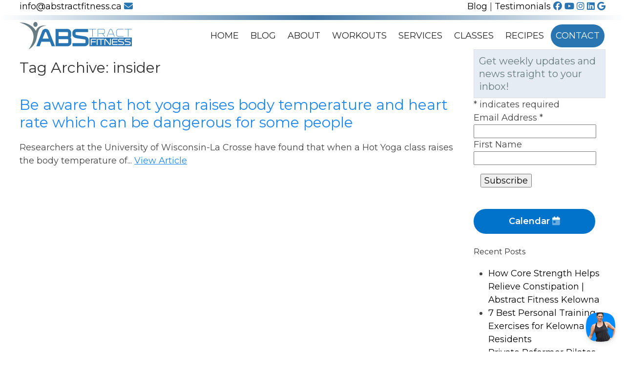

--- FILE ---
content_type: text/html; charset=UTF-8
request_url: https://abstractfitness.ca/tag/insider/
body_size: 10079
content:
<!doctype html>
<html lang="en-US" class="no-js">
	<head>
		<meta charset="UTF-8">
		<title>insider Archives - Abstract Fitness</title>

		<link href="//www.google-analytics.com" rel="dns-prefetch">

		<meta http-equiv="X-UA-Compatible" content="IE=edge,chrome=1">
		<meta name="viewport" content="width=device-width, initial-scale=1.0">

		<meta name='robots' content='index, follow, max-image-preview:large, max-snippet:-1, max-video-preview:-1' />
	<style>img:is([sizes="auto" i], [sizes^="auto," i]) { contain-intrinsic-size: 3000px 1500px }</style>
	
	<!-- This site is optimized with the Yoast SEO plugin v26.8 - https://yoast.com/product/yoast-seo-wordpress/ -->
	<link rel="canonical" href="https://abstractfitness.ca/tag/insider/" />
	<meta property="og:locale" content="en_US" />
	<meta property="og:type" content="article" />
	<meta property="og:title" content="insider Archives - Abstract Fitness" />
	<meta property="og:url" content="https://abstractfitness.ca/tag/insider/" />
	<meta property="og:site_name" content="Abstract Fitness" />
	<meta name="twitter:card" content="summary_large_image" />
	<script type="application/ld+json" class="yoast-schema-graph">{"@context":"https://schema.org","@graph":[{"@type":"CollectionPage","@id":"https://abstractfitness.ca/tag/insider/","url":"https://abstractfitness.ca/tag/insider/","name":"insider Archives - Abstract Fitness","isPartOf":{"@id":"https://abstractfitness.ca/#website"},"breadcrumb":{"@id":"https://abstractfitness.ca/tag/insider/#breadcrumb"},"inLanguage":"en-US"},{"@type":"BreadcrumbList","@id":"https://abstractfitness.ca/tag/insider/#breadcrumb","itemListElement":[{"@type":"ListItem","position":1,"name":"Home","item":"https://abstractfitness.ca/"},{"@type":"ListItem","position":2,"name":"insider"}]},{"@type":"WebSite","@id":"https://abstractfitness.ca/#website","url":"https://abstractfitness.ca/","name":"Abstract Fitness","description":"abstract fitness","publisher":{"@id":"https://abstractfitness.ca/#organization"},"potentialAction":[{"@type":"SearchAction","target":{"@type":"EntryPoint","urlTemplate":"https://abstractfitness.ca/?s={search_term_string}"},"query-input":{"@type":"PropertyValueSpecification","valueRequired":true,"valueName":"search_term_string"}}],"inLanguage":"en-US"},{"@type":"Organization","@id":"https://abstractfitness.ca/#organization","name":"Abstract Fitness","url":"https://abstractfitness.ca/","logo":{"@type":"ImageObject","inLanguage":"en-US","@id":"https://abstractfitness.ca/#/schema/logo/image/","url":"https://abstractfitness.ca/wp-content/uploads/2020/09/favicon-abstract.png","contentUrl":"https://abstractfitness.ca/wp-content/uploads/2020/09/favicon-abstract.png","width":512,"height":512,"caption":"Abstract Fitness"},"image":{"@id":"https://abstractfitness.ca/#/schema/logo/image/"},"sameAs":["https://www.facebook.com/AbsTractFitness","https://www.instagram.com/abstractfitnesscanada/","https://www.linkedin.com/in/melanie-morrissette-8868096b/","https://www.youtube.com/channel/UCa8isnjV3-SqhpvcgMP5MkQ?view_as=subscriber"]}]}</script>
	<!-- / Yoast SEO plugin. -->


<link rel='dns-prefetch' href='//cdnjs.cloudflare.com' />
<link rel='dns-prefetch' href='//kit.fontawesome.com' />
<script type="text/javascript">
/* <![CDATA[ */
window._wpemojiSettings = {"baseUrl":"https:\/\/s.w.org\/images\/core\/emoji\/16.0.1\/72x72\/","ext":".png","svgUrl":"https:\/\/s.w.org\/images\/core\/emoji\/16.0.1\/svg\/","svgExt":".svg","source":{"concatemoji":"https:\/\/abstractfitness.ca\/wp-includes\/js\/wp-emoji-release.min.js?ver=6.8.3"}};
/*! This file is auto-generated */
!function(s,n){var o,i,e;function c(e){try{var t={supportTests:e,timestamp:(new Date).valueOf()};sessionStorage.setItem(o,JSON.stringify(t))}catch(e){}}function p(e,t,n){e.clearRect(0,0,e.canvas.width,e.canvas.height),e.fillText(t,0,0);var t=new Uint32Array(e.getImageData(0,0,e.canvas.width,e.canvas.height).data),a=(e.clearRect(0,0,e.canvas.width,e.canvas.height),e.fillText(n,0,0),new Uint32Array(e.getImageData(0,0,e.canvas.width,e.canvas.height).data));return t.every(function(e,t){return e===a[t]})}function u(e,t){e.clearRect(0,0,e.canvas.width,e.canvas.height),e.fillText(t,0,0);for(var n=e.getImageData(16,16,1,1),a=0;a<n.data.length;a++)if(0!==n.data[a])return!1;return!0}function f(e,t,n,a){switch(t){case"flag":return n(e,"\ud83c\udff3\ufe0f\u200d\u26a7\ufe0f","\ud83c\udff3\ufe0f\u200b\u26a7\ufe0f")?!1:!n(e,"\ud83c\udde8\ud83c\uddf6","\ud83c\udde8\u200b\ud83c\uddf6")&&!n(e,"\ud83c\udff4\udb40\udc67\udb40\udc62\udb40\udc65\udb40\udc6e\udb40\udc67\udb40\udc7f","\ud83c\udff4\u200b\udb40\udc67\u200b\udb40\udc62\u200b\udb40\udc65\u200b\udb40\udc6e\u200b\udb40\udc67\u200b\udb40\udc7f");case"emoji":return!a(e,"\ud83e\udedf")}return!1}function g(e,t,n,a){var r="undefined"!=typeof WorkerGlobalScope&&self instanceof WorkerGlobalScope?new OffscreenCanvas(300,150):s.createElement("canvas"),o=r.getContext("2d",{willReadFrequently:!0}),i=(o.textBaseline="top",o.font="600 32px Arial",{});return e.forEach(function(e){i[e]=t(o,e,n,a)}),i}function t(e){var t=s.createElement("script");t.src=e,t.defer=!0,s.head.appendChild(t)}"undefined"!=typeof Promise&&(o="wpEmojiSettingsSupports",i=["flag","emoji"],n.supports={everything:!0,everythingExceptFlag:!0},e=new Promise(function(e){s.addEventListener("DOMContentLoaded",e,{once:!0})}),new Promise(function(t){var n=function(){try{var e=JSON.parse(sessionStorage.getItem(o));if("object"==typeof e&&"number"==typeof e.timestamp&&(new Date).valueOf()<e.timestamp+604800&&"object"==typeof e.supportTests)return e.supportTests}catch(e){}return null}();if(!n){if("undefined"!=typeof Worker&&"undefined"!=typeof OffscreenCanvas&&"undefined"!=typeof URL&&URL.createObjectURL&&"undefined"!=typeof Blob)try{var e="postMessage("+g.toString()+"("+[JSON.stringify(i),f.toString(),p.toString(),u.toString()].join(",")+"));",a=new Blob([e],{type:"text/javascript"}),r=new Worker(URL.createObjectURL(a),{name:"wpTestEmojiSupports"});return void(r.onmessage=function(e){c(n=e.data),r.terminate(),t(n)})}catch(e){}c(n=g(i,f,p,u))}t(n)}).then(function(e){for(var t in e)n.supports[t]=e[t],n.supports.everything=n.supports.everything&&n.supports[t],"flag"!==t&&(n.supports.everythingExceptFlag=n.supports.everythingExceptFlag&&n.supports[t]);n.supports.everythingExceptFlag=n.supports.everythingExceptFlag&&!n.supports.flag,n.DOMReady=!1,n.readyCallback=function(){n.DOMReady=!0}}).then(function(){return e}).then(function(){var e;n.supports.everything||(n.readyCallback(),(e=n.source||{}).concatemoji?t(e.concatemoji):e.wpemoji&&e.twemoji&&(t(e.twemoji),t(e.wpemoji)))}))}((window,document),window._wpemojiSettings);
/* ]]> */
</script>
<style id='wp-emoji-styles-inline-css' type='text/css'>

	img.wp-smiley, img.emoji {
		display: inline !important;
		border: none !important;
		box-shadow: none !important;
		height: 1em !important;
		width: 1em !important;
		margin: 0 0.07em !important;
		vertical-align: -0.1em !important;
		background: none !important;
		padding: 0 !important;
	}
</style>
<link rel='stylesheet' id='wp-block-library-css' href='https://abstractfitness.ca/wp-includes/css/dist/block-library/style.min.css?ver=6.8.3' media='all' />
<style id='classic-theme-styles-inline-css' type='text/css'>
/*! This file is auto-generated */
.wp-block-button__link{color:#fff;background-color:#32373c;border-radius:9999px;box-shadow:none;text-decoration:none;padding:calc(.667em + 2px) calc(1.333em + 2px);font-size:1.125em}.wp-block-file__button{background:#32373c;color:#fff;text-decoration:none}
</style>
<style id='global-styles-inline-css' type='text/css'>
:root{--wp--preset--aspect-ratio--square: 1;--wp--preset--aspect-ratio--4-3: 4/3;--wp--preset--aspect-ratio--3-4: 3/4;--wp--preset--aspect-ratio--3-2: 3/2;--wp--preset--aspect-ratio--2-3: 2/3;--wp--preset--aspect-ratio--16-9: 16/9;--wp--preset--aspect-ratio--9-16: 9/16;--wp--preset--color--black: #000000;--wp--preset--color--cyan-bluish-gray: #abb8c3;--wp--preset--color--white: #ffffff;--wp--preset--color--pale-pink: #f78da7;--wp--preset--color--vivid-red: #cf2e2e;--wp--preset--color--luminous-vivid-orange: #ff6900;--wp--preset--color--luminous-vivid-amber: #fcb900;--wp--preset--color--light-green-cyan: #7bdcb5;--wp--preset--color--vivid-green-cyan: #00d084;--wp--preset--color--pale-cyan-blue: #8ed1fc;--wp--preset--color--vivid-cyan-blue: #0693e3;--wp--preset--color--vivid-purple: #9b51e0;--wp--preset--gradient--vivid-cyan-blue-to-vivid-purple: linear-gradient(135deg,rgba(6,147,227,1) 0%,rgb(155,81,224) 100%);--wp--preset--gradient--light-green-cyan-to-vivid-green-cyan: linear-gradient(135deg,rgb(122,220,180) 0%,rgb(0,208,130) 100%);--wp--preset--gradient--luminous-vivid-amber-to-luminous-vivid-orange: linear-gradient(135deg,rgba(252,185,0,1) 0%,rgba(255,105,0,1) 100%);--wp--preset--gradient--luminous-vivid-orange-to-vivid-red: linear-gradient(135deg,rgba(255,105,0,1) 0%,rgb(207,46,46) 100%);--wp--preset--gradient--very-light-gray-to-cyan-bluish-gray: linear-gradient(135deg,rgb(238,238,238) 0%,rgb(169,184,195) 100%);--wp--preset--gradient--cool-to-warm-spectrum: linear-gradient(135deg,rgb(74,234,220) 0%,rgb(151,120,209) 20%,rgb(207,42,186) 40%,rgb(238,44,130) 60%,rgb(251,105,98) 80%,rgb(254,248,76) 100%);--wp--preset--gradient--blush-light-purple: linear-gradient(135deg,rgb(255,206,236) 0%,rgb(152,150,240) 100%);--wp--preset--gradient--blush-bordeaux: linear-gradient(135deg,rgb(254,205,165) 0%,rgb(254,45,45) 50%,rgb(107,0,62) 100%);--wp--preset--gradient--luminous-dusk: linear-gradient(135deg,rgb(255,203,112) 0%,rgb(199,81,192) 50%,rgb(65,88,208) 100%);--wp--preset--gradient--pale-ocean: linear-gradient(135deg,rgb(255,245,203) 0%,rgb(182,227,212) 50%,rgb(51,167,181) 100%);--wp--preset--gradient--electric-grass: linear-gradient(135deg,rgb(202,248,128) 0%,rgb(113,206,126) 100%);--wp--preset--gradient--midnight: linear-gradient(135deg,rgb(2,3,129) 0%,rgb(40,116,252) 100%);--wp--preset--font-size--small: 13px;--wp--preset--font-size--medium: 20px;--wp--preset--font-size--large: 36px;--wp--preset--font-size--x-large: 42px;--wp--preset--spacing--20: 0.44rem;--wp--preset--spacing--30: 0.67rem;--wp--preset--spacing--40: 1rem;--wp--preset--spacing--50: 1.5rem;--wp--preset--spacing--60: 2.25rem;--wp--preset--spacing--70: 3.38rem;--wp--preset--spacing--80: 5.06rem;--wp--preset--shadow--natural: 6px 6px 9px rgba(0, 0, 0, 0.2);--wp--preset--shadow--deep: 12px 12px 50px rgba(0, 0, 0, 0.4);--wp--preset--shadow--sharp: 6px 6px 0px rgba(0, 0, 0, 0.2);--wp--preset--shadow--outlined: 6px 6px 0px -3px rgba(255, 255, 255, 1), 6px 6px rgba(0, 0, 0, 1);--wp--preset--shadow--crisp: 6px 6px 0px rgba(0, 0, 0, 1);}:where(.is-layout-flex){gap: 0.5em;}:where(.is-layout-grid){gap: 0.5em;}body .is-layout-flex{display: flex;}.is-layout-flex{flex-wrap: wrap;align-items: center;}.is-layout-flex > :is(*, div){margin: 0;}body .is-layout-grid{display: grid;}.is-layout-grid > :is(*, div){margin: 0;}:where(.wp-block-columns.is-layout-flex){gap: 2em;}:where(.wp-block-columns.is-layout-grid){gap: 2em;}:where(.wp-block-post-template.is-layout-flex){gap: 1.25em;}:where(.wp-block-post-template.is-layout-grid){gap: 1.25em;}.has-black-color{color: var(--wp--preset--color--black) !important;}.has-cyan-bluish-gray-color{color: var(--wp--preset--color--cyan-bluish-gray) !important;}.has-white-color{color: var(--wp--preset--color--white) !important;}.has-pale-pink-color{color: var(--wp--preset--color--pale-pink) !important;}.has-vivid-red-color{color: var(--wp--preset--color--vivid-red) !important;}.has-luminous-vivid-orange-color{color: var(--wp--preset--color--luminous-vivid-orange) !important;}.has-luminous-vivid-amber-color{color: var(--wp--preset--color--luminous-vivid-amber) !important;}.has-light-green-cyan-color{color: var(--wp--preset--color--light-green-cyan) !important;}.has-vivid-green-cyan-color{color: var(--wp--preset--color--vivid-green-cyan) !important;}.has-pale-cyan-blue-color{color: var(--wp--preset--color--pale-cyan-blue) !important;}.has-vivid-cyan-blue-color{color: var(--wp--preset--color--vivid-cyan-blue) !important;}.has-vivid-purple-color{color: var(--wp--preset--color--vivid-purple) !important;}.has-black-background-color{background-color: var(--wp--preset--color--black) !important;}.has-cyan-bluish-gray-background-color{background-color: var(--wp--preset--color--cyan-bluish-gray) !important;}.has-white-background-color{background-color: var(--wp--preset--color--white) !important;}.has-pale-pink-background-color{background-color: var(--wp--preset--color--pale-pink) !important;}.has-vivid-red-background-color{background-color: var(--wp--preset--color--vivid-red) !important;}.has-luminous-vivid-orange-background-color{background-color: var(--wp--preset--color--luminous-vivid-orange) !important;}.has-luminous-vivid-amber-background-color{background-color: var(--wp--preset--color--luminous-vivid-amber) !important;}.has-light-green-cyan-background-color{background-color: var(--wp--preset--color--light-green-cyan) !important;}.has-vivid-green-cyan-background-color{background-color: var(--wp--preset--color--vivid-green-cyan) !important;}.has-pale-cyan-blue-background-color{background-color: var(--wp--preset--color--pale-cyan-blue) !important;}.has-vivid-cyan-blue-background-color{background-color: var(--wp--preset--color--vivid-cyan-blue) !important;}.has-vivid-purple-background-color{background-color: var(--wp--preset--color--vivid-purple) !important;}.has-black-border-color{border-color: var(--wp--preset--color--black) !important;}.has-cyan-bluish-gray-border-color{border-color: var(--wp--preset--color--cyan-bluish-gray) !important;}.has-white-border-color{border-color: var(--wp--preset--color--white) !important;}.has-pale-pink-border-color{border-color: var(--wp--preset--color--pale-pink) !important;}.has-vivid-red-border-color{border-color: var(--wp--preset--color--vivid-red) !important;}.has-luminous-vivid-orange-border-color{border-color: var(--wp--preset--color--luminous-vivid-orange) !important;}.has-luminous-vivid-amber-border-color{border-color: var(--wp--preset--color--luminous-vivid-amber) !important;}.has-light-green-cyan-border-color{border-color: var(--wp--preset--color--light-green-cyan) !important;}.has-vivid-green-cyan-border-color{border-color: var(--wp--preset--color--vivid-green-cyan) !important;}.has-pale-cyan-blue-border-color{border-color: var(--wp--preset--color--pale-cyan-blue) !important;}.has-vivid-cyan-blue-border-color{border-color: var(--wp--preset--color--vivid-cyan-blue) !important;}.has-vivid-purple-border-color{border-color: var(--wp--preset--color--vivid-purple) !important;}.has-vivid-cyan-blue-to-vivid-purple-gradient-background{background: var(--wp--preset--gradient--vivid-cyan-blue-to-vivid-purple) !important;}.has-light-green-cyan-to-vivid-green-cyan-gradient-background{background: var(--wp--preset--gradient--light-green-cyan-to-vivid-green-cyan) !important;}.has-luminous-vivid-amber-to-luminous-vivid-orange-gradient-background{background: var(--wp--preset--gradient--luminous-vivid-amber-to-luminous-vivid-orange) !important;}.has-luminous-vivid-orange-to-vivid-red-gradient-background{background: var(--wp--preset--gradient--luminous-vivid-orange-to-vivid-red) !important;}.has-very-light-gray-to-cyan-bluish-gray-gradient-background{background: var(--wp--preset--gradient--very-light-gray-to-cyan-bluish-gray) !important;}.has-cool-to-warm-spectrum-gradient-background{background: var(--wp--preset--gradient--cool-to-warm-spectrum) !important;}.has-blush-light-purple-gradient-background{background: var(--wp--preset--gradient--blush-light-purple) !important;}.has-blush-bordeaux-gradient-background{background: var(--wp--preset--gradient--blush-bordeaux) !important;}.has-luminous-dusk-gradient-background{background: var(--wp--preset--gradient--luminous-dusk) !important;}.has-pale-ocean-gradient-background{background: var(--wp--preset--gradient--pale-ocean) !important;}.has-electric-grass-gradient-background{background: var(--wp--preset--gradient--electric-grass) !important;}.has-midnight-gradient-background{background: var(--wp--preset--gradient--midnight) !important;}.has-small-font-size{font-size: var(--wp--preset--font-size--small) !important;}.has-medium-font-size{font-size: var(--wp--preset--font-size--medium) !important;}.has-large-font-size{font-size: var(--wp--preset--font-size--large) !important;}.has-x-large-font-size{font-size: var(--wp--preset--font-size--x-large) !important;}
:where(.wp-block-post-template.is-layout-flex){gap: 1.25em;}:where(.wp-block-post-template.is-layout-grid){gap: 1.25em;}
:where(.wp-block-columns.is-layout-flex){gap: 2em;}:where(.wp-block-columns.is-layout-grid){gap: 2em;}
:root :where(.wp-block-pullquote){font-size: 1.5em;line-height: 1.6;}
</style>
<link rel='stylesheet' id='wp-components-css' href='https://abstractfitness.ca/wp-includes/css/dist/components/style.min.css?ver=6.8.3' media='all' />
<link rel='stylesheet' id='godaddy-styles-css' href='https://abstractfitness.ca/wp-content/mu-plugins/vendor/wpex/godaddy-launch/includes/Dependencies/GoDaddy/Styles/build/latest.css?ver=2.0.2' media='all' />
<link rel='stylesheet' id='normalize-css' href='https://abstractfitness.ca/wp-content/themes/abstract/normalize.css?ver=1.0' media='all' />
<link rel='stylesheet' id='uikitcss-css' href='https://cdnjs.cloudflare.com/ajax/libs/uikit/3.1.5/css/uikit.min.css?ver=1.0' media='all' />
<link rel='stylesheet' id='html5blank-css' href='https://abstractfitness.ca/wp-content/themes/abstract/style.css?ver=1.1' media='all' />
<script type="text/javascript" src="https://abstractfitness.ca/wp-content/themes/abstract/js/lib/conditionizr-4.3.0.min.js?ver=4.3.0" id="conditionizr-js"></script>
<script type="text/javascript" src="https://abstractfitness.ca/wp-content/themes/abstract/js/lib/modernizr-2.7.1.min.js?ver=2.7.1" id="modernizr-js"></script>
<script type="text/javascript" src="https://abstractfitness.ca/wp-includes/js/jquery/jquery.min.js?ver=3.7.1" id="jquery-core-js"></script>
<script type="text/javascript" src="https://abstractfitness.ca/wp-includes/js/jquery/jquery-migrate.min.js?ver=3.4.1" id="jquery-migrate-js"></script>
<script type="text/javascript" src="https://abstractfitness.ca/wp-content/themes/abstract/js/scripts.js?ver=1.0.0" id="html5blankscripts-js"></script>
<script type="text/javascript" src="https://cdnjs.cloudflare.com/ajax/libs/uikit/3.1.5/js/uikit.min.js?ver=1.0.0" id="uikitjs-js"></script>
<script type="text/javascript" src="https://kit.fontawesome.com/2fed3568f8.js?ver=1.0.0" id="fontawesome-js"></script>
<link rel="https://api.w.org/" href="https://abstractfitness.ca/wp-json/" /><link rel="alternate" title="JSON" type="application/json" href="https://abstractfitness.ca/wp-json/wp/v2/tags/1243" /><meta name="generator" content="webp-uploads 2.6.1">
<meta name="ti-site-data" content="[base64]" /><meta name="generator" content="speculation-rules 1.6.0">
<link rel="icon" href="https://abstractfitness.ca/wp-content/uploads/2020/09/cropped-favicon-abstract-32x32.png" sizes="32x32" />
<link rel="icon" href="https://abstractfitness.ca/wp-content/uploads/2020/09/cropped-favicon-abstract-192x192.png" sizes="192x192" />
<link rel="apple-touch-icon" href="https://abstractfitness.ca/wp-content/uploads/2020/09/cropped-favicon-abstract-180x180.png" />
<meta name="msapplication-TileImage" content="https://abstractfitness.ca/wp-content/uploads/2020/09/cropped-favicon-abstract-270x270.png" />
		<style type="text/css" id="wp-custom-css">
			.uk-offcanvas-bar ul li a {
    padding: 9px 20px;
    font-size: 16px;
    display: block;
    margin-bottom: 2px;
    color: #2875b1cf;
    font-size: 20px;
}		</style>
		
		<link href='//fonts.googleapis.com/css?family=Open+Sans:300italic,400italic,600italic,700italic,800italic,400,300,600,700,800' rel='stylesheet' type='text/css'>
		<link href="https://fonts.googleapis.com/css2?family=Montserrat:ital,wght@0,300;0,400;0,500;0,600;0,700;0,800;1,300&display=swap" rel="stylesheet">


		<script>
        conditionizr.config({
            assets: 'https://abstractfitness.ca/wp-content/themes/abstract',
            tests: {}
        });
        </script>

	</head>
<body class="archive tag tag-insider tag-1243 wp-theme-abstract">
<!-- Global site tag (gtag.js) - Google Analytics -->
<script async src="https://www.googletagmanager.com/gtag/js?id=UA-45970415-1"></script>
<script>
  window.dataLayer = window.dataLayer || [];
  function gtag(){dataLayer.push(arguments);}
  gtag('js', new Date());

  gtag('config', 'UA-45970415-1');
</script>

	
	
<div id="mobile_nav" uk-offcanvas="flip: true">
	<div class="uk-offcanvas-bar">
		<ul><li id="menu-item-29" class="menu-item menu-item-type-post_type menu-item-object-page menu-item-home menu-item-29"><a href="https://abstractfitness.ca/">Home</a></li>
<li id="menu-item-7912" class="menu-item menu-item-type-post_type menu-item-object-page current_page_parent menu-item-7912"><a href="https://abstractfitness.ca/blog/">Blog</a></li>
<li id="menu-item-7214" class="menu-item menu-item-type-post_type menu-item-object-page menu-item-7214"><a href="https://abstractfitness.ca/about-your-personal-trainer/">About</a></li>
<li id="menu-item-26" class="menu-item menu-item-type-post_type menu-item-object-page menu-item-26"><a href="https://abstractfitness.ca/workouts/">Workouts</a></li>
<li id="menu-item-7142" class="menu-item menu-item-type-post_type_archive menu-item-object-services menu-item-7142"><a href="https://abstractfitness.ca/services/">Services</a></li>
<li id="menu-item-7091" class="menu-item menu-item-type-custom menu-item-object-custom menu-item-7091"><a href="https://abstractfitness.ca/classes/">Classes</a></li>
<li id="menu-item-7209" class="menu-item menu-item-type-post_type_archive menu-item-object-recipe menu-item-7209"><a href="https://abstractfitness.ca/recipe/">Recipes</a></li>
<li id="menu-item-22" class="menu-item menu-item-type-post_type menu-item-object-page menu-item-22"><a href="https://abstractfitness.ca/contact/">Contact</a></li>
</ul>		
		
		<div class="uk-text-center black">

							<a href="https://www.facebook.com/AbsTractFitness" target="_blank"><i class="fab fa-facebook"></i></a>
							<a href="https://www.youtube.com/channel/UCa8isnjV3-SqhpvcgMP5MkQ?view_as=subscriber" target="_blank"><i class="fab fa-youtube"></i></a>
							<a href="https://www.instagram.com/abstractfitnesscanada/" target="_blank"><i class="fab fa-instagram"></i></a>
							<a href="https://www.linkedin.com/in/melanie-morrissette-8868096b" target="_blank"><i class="fab fa-linkedin"></i></a>
							<a href="https://www.google.com/maps/place/Abstract+Fitness/@49.9549795,-119.4281635,10z/data=!4m2!3m1!1s0x0:0x1fa86dc5ba60b17e?sa=X&ved=2ahUKEwjN-LGz1cvsAhWKr54KHchhD-4Q_BIwEnoECB4QBQ" target="_blank"><i class="fab fa-google"></i></a>

					</div>
		
	</div>
</div>


<div class="wrapper">
	<div class="socials uk-hidden@m uk-text-center">
		<div>
			<a href="mailto:info@abstractfitness.ca">info@abstractfitness.ca <i class="fas fa-envelope"></i></a>
		</div>
	</div>
	<div class="uk-scrollspy-inview uk-animation-slide-top uk-visible@m" uk-scrollspy="cls: uk-animation-slide-top; delay: 300">
		<div class="socials">
			<div class="uk-container">
				<div class="uk-child-width-1-2@m" uk-grid>
					<div>
						<a href="mailto:info@abstractfitness.ca">info@abstractfitness.ca <i class="fas fa-envelope"></i></a>
					</div>
					<div class="uk-text-right">

							<a href="https://abstractfitness.ca/blog/">Blog</a> | 
							<a href="https://abstractfitness.ca/testimonial/">Testimonials</a>
							<a href="https://www.facebook.com/AbsTractFitness" target="_blank"><i class="fab fa-facebook"></i></a>
							<a href="https://www.youtube.com/channel/UCa8isnjV3-SqhpvcgMP5MkQ?view_as=subscriber" target="_blank"><i class="fab fa-youtube"></i></a>
							<a href="https://www.instagram.com/abstractfitnesscanada/" target="_blank"><i class="fab fa-instagram"></i></a>
							<a href="https://www.linkedin.com/in/melanie-morrissette-8868096b" target="_blank"><i class="fab fa-linkedin"></i></a>
							<a href="https://www.google.com/maps/place/Abstract+Fitness/@49.9549795,-119.4281635,10z/data=!4m2!3m1!1s0x0:0x1fa86dc5ba60b17e?sa=X&ved=2ahUKEwjN-LGz1cvsAhWKr54KHchhD-4Q_BIwEnoECB4QBQ" target="_blank"><i class="fab fa-google"></i></a>

					</div>
				</div>
			</div>
		</div>
	</div>

	<div id="grad">
	</div>



	<header class="header clear" role="banner">
		<div class="uk-container">
			<div class="uk-flex uk-flex-middle" uk-grid>
				<div class="uk-width-1-2 uk-width-1-4@m">
					<a href="https://abstractfitness.ca">
						<img class="logo" src="https://abstractfitness.ca/wp-content/themes/abstract/images/abstract-fitness-logo.png" alt="Logo">
					</a>

				</div>
				<div class="uk-width-1-2 uk-width-3-4@m">

					<nav class="nav uk-visible@l" role="navigation">
						<ul><li class="menu-item menu-item-type-post_type menu-item-object-page menu-item-home menu-item-29"><a href="https://abstractfitness.ca/">Home</a></li>
<li class="menu-item menu-item-type-post_type menu-item-object-page current_page_parent menu-item-7912"><a href="https://abstractfitness.ca/blog/">Blog</a></li>
<li class="menu-item menu-item-type-post_type menu-item-object-page menu-item-7214"><a href="https://abstractfitness.ca/about-your-personal-trainer/">About</a></li>
<li class="menu-item menu-item-type-post_type menu-item-object-page menu-item-26"><a href="https://abstractfitness.ca/workouts/">Workouts</a></li>
<li class="menu-item menu-item-type-post_type_archive menu-item-object-services menu-item-7142"><a href="https://abstractfitness.ca/services/">Services</a></li>
<li class="menu-item menu-item-type-custom menu-item-object-custom menu-item-7091"><a href="https://abstractfitness.ca/classes/">Classes</a></li>
<li class="menu-item menu-item-type-post_type_archive menu-item-object-recipe menu-item-7209"><a href="https://abstractfitness.ca/recipe/">Recipes</a></li>
<li class="menu-item menu-item-type-post_type menu-item-object-page menu-item-22"><a href="https://abstractfitness.ca/contact/">Contact</a></li>
</ul>					</nav>

					<a class="uk-float-right uk-hidden@l menu_pointer" href="#mobile_nav" uk-toggle>
						<i class="far fa-bars fa-2x"></i>
					</a>
				</div>
			</div>
		</div>
	</header>
	
			
<div class="uk-container">
	<main role="main">
		<div uk-grid>
			<section class="uk-width-1-1 uk-width-3-4@m">

				<h1>Tag Archive: insider</h1>

				
	<article id="post-6061" class="post-6061 post type-post status-publish format-standard hentry category-fitness tag-10-days-yoga-videos tag-8-days-of-gentle-yoga-stretches tag-aquafit-classes tag-aquafit-kelowna tag-aquatic tag-be-aware-that-hot-yoga-raises-body-temperature-and-heart-rate-which-can-be-dangerous-for-some-people tag-beach-yoga tag-body-building tag-bootcamp tag-child-pose tag-circuit-training-exercise tag-core tag-corrective-exercise tag-dehydrated tag-dehydration tag-drink-water tag-exercise tag-exercise-for-beginners tag-friends tag-heat-stroke tag-hiit tag-hot-yoga tag-hot-yoga-can-actually-be-really-dangerous tag-hot-yoga-can-be-dangerous tag-hot-yoga-raises-body-temperature tag-insider tag-kelowna tag-neighborhood tag-neighbors tag-older-exercise tag-outdoor-exercise tag-personal-trainer tag-personal-training tag-pilates tag-pilates-for-beginners tag-relatives tag-savasana tag-summer-workout tag-university-of-wisconsin-la-crosse tag-weight-loss tag-yoga tag-yoga-for-beginners tag-yoga-videos tag-yoga-with-mel" uk-grid>
	

						
		<div class="uk-width-1-1 uk-width-expand@m">
		
		<h1 class="uk-h1">
			<a href="https://abstractfitness.ca/fitness/be-aware-that-hot-yoga-raises-body-temperature-and-heart-rate-which-can-be-dangerous-for-some-people/" title="Be aware that hot yoga raises body temperature and heart rate which can be dangerous for some people">Be aware that hot yoga raises body temperature and heart rate which can be dangerous for some people</a>
		</h1>


		<p>Researchers at the University of Wisconsin-La Crosse have found that when a Hot Yoga class raises the body temperature of... <a class="view-article" href="https://abstractfitness.ca/fitness/be-aware-that-hot-yoga-raises-body-temperature-and-heart-rate-which-can-be-dangerous-for-some-people/">View Article</a></p>		</div>
	</article>



				<div class="pagination">
	</div>

			</section>
			<aside class="uk-width-1-1 uk-width-1-4@m" role="complementary">
<!-- Begin Mailchimp Signup Form -->
<link href="//cdn-images.mailchimp.com/embedcode/classic-10_7.css" rel="stylesheet" type="text/css">
<style type="text/css">
	#mc_embed_signup{background:#fff; clear:left; font:14px Helvetica,Arial,sans-serif; }
	/* Add your own Mailchimp form style overrides in your site stylesheet or in this style block.
	   We recommend moving this block and the preceding CSS link to the HEAD of your HTML file. */
</style>
<div id="mc_embed_signup uk-visible@m">
<form action="https://abstractfitness.us11.list-manage.com/subscribe/post?u=e23e6adf2f2d2ee7c1be8a21d&amp;id=6fc39e2f98" method="post" id="mc-embedded-subscribe-form" name="mc-embedded-subscribe-form" class="validate" target="_blank" novalidate>
    <div id="mc_embed_signup_scroll">
	<h2>Get weekly updates and news straight to your inbox!</h2>
<div class="indicates-required"><span class="asterisk">*</span> indicates required</div>
<div class="mc-field-group">
	<label for="mce-EMAIL">Email Address  <span class="asterisk">*</span>
</label>
	<input type="email" value="" name="EMAIL" class="required email" id="mce-EMAIL">
</div>
<div class="mc-field-group">
	<label for="mce-FNAME">First Name </label>
	<input type="text" value="" name="FNAME" class="" id="mce-FNAME">
</div>
	<div id="mce-responses" class="clear">
		<div class="response" id="mce-error-response" style="display:none"></div>
		<div class="response" id="mce-success-response" style="display:none"></div>
	</div>    <!-- real people should not fill this in and expect good things - do not remove this or risk form bot signups-->
    <div style="position: absolute; left: -5000px;" aria-hidden="true"><input type="text" name="b_e23e6adf2f2d2ee7c1be8a21d_6fc39e2f98" tabindex="-1" value=""></div>
    <div class="clear"><input type="submit" value="Subscribe" name="subscribe" id="mc-embedded-subscribe" class="button"></div>
    </div>
</form>
</div>
<div class="uk-margin">
	<a class="btn solidblue" href="https://abstractfitness.ca/class/calendar/">Calendar <i class="fad fa-calendar-day"></i></a>
</div>
<!--End mc_embed_signup-->
	<div class="sidebar-widget">
		
		<div id="recent-posts-3" class="widget_recent_entries">
		<h3>Recent Posts</h3>
		<ul>
											<li>
					<a href="https://abstractfitness.ca/blog/how-core-strength-helps-relieve-constipation-abstract-fitness-kelowna/">How Core Strength Helps Relieve Constipation | Abstract Fitness Kelowna</a>
									</li>
											<li>
					<a href="https://abstractfitness.ca/blog/7-best-personal-training-exercises-for-kelowna-residents/">7 Best Personal Training Exercises for Kelowna Residents</a>
									</li>
											<li>
					<a href="https://abstractfitness.ca/blog/private-reformer-pilates-kelowna-how-often-should-you-train-to-get-results-after-40/">Private Reformer Pilates Kelowna: How Often Should You Train to Get Results After 40?</a>
									</li>
											<li>
					<a href="https://abstractfitness.ca/blog/may-momentum-spring-into-strength-with-reformer-pilates/">May Momentum: 3 Reasons to Spring into Strength with Reformer Pilates</a>
									</li>
											<li>
					<a href="https://abstractfitness.ca/blog/7-ways-to-stay-healthy-and-fit-with-age-a-guide-to-lifelong-wellness/">7 Ways to Stay Healthy and Fit with Age: A Guide to Lifelong Wellness</a>
									</li>
					</ul>

		</div>	</div>


</aside>		</div>
	</main>
</div>

<footer class="footer" role="contentinfo">
	<div class="uk-container">
	
	
	<div class="sidebar-widget">
		<div id="search-3" class="widget_search"><h3>Search Abstract</h3>
<form role="search" method="get" class="search uk-margin-bottom" action="https://abstractfitness.ca/">
    <div class="uk-inline uk-width-1-1">
        <input class="uk-input" type="search" class="search-field" placeholder="To search, type and hit enter."  name="s"  />
    </div>
</form></div>	</div>
	
		<div class="uk-cover-container banner uk-margin-bottom uk-margin-top">
			<canvas class="uk-visible@m" width="" height="350"></canvas>
			<canvas class="uk-hidden@m" width="" height="600"></canvas>
			

			<img uk-img="https://abstractfitness.ca/wp-content/themes/abstract/images/backtothegym.jpg" data-width="" data-height="" uk-cover src="https://abstractfitness.ca/wp-content/themes/abstract/images/backtothegym.jpg">
			
			<div class="uk-overlay-default uk-position-cover"></div>
			
			
			<div class="uk-position-cover uk-flex uk-flex-center uk-flex-middle">
				<div class="bottom-banner">
					<!-- Begin Mailchimp Signup Form -->
					<link href="//cdn-images.mailchimp.com/embedcode/classic-10_7.css" rel="stylesheet" type="text/css">
					<style type="text/css">
						#mc_embed_signup{background:#fff; clear:left; font:14px Helvetica,Arial,sans-serif; }
						/* Add your own Mailchimp form style overrides in your site stylesheet or in this style block.
						   We recommend moving this block and the preceding CSS link to the HEAD of your HTML file. */
					</style>
					

					<!--End mc_embed_signup-->

					<div class="uk-child-width-1-2@m uk-grid-small" uk-grid>
				
						<div class="uk-first-column">
							<h2 class="white">Sign up for our newsletter for special updates and news straight to your inbox!</h2>
						</div>
						<div>
							<div id="mc_embed_signup">
							<form action="https://abstractfitness.us11.list-manage.com/subscribe/post?u=e23e6adf2f2d2ee7c1be8a21d&amp;id=6fc39e2f98" method="post" id="mc-embedded-subscribe-form" name="mc-embedded-subscribe-form" class="validate" target="_blank" novalidate>
								<div id="mc_embed_signup_scroll">
							<div class="indicates-required"><span class="asterisk">*</span> indicates required</div>
							<div class="mc-field-group">
								<label for="mce-EMAIL">Email Address  <span class="asterisk">*</span>
							</label>
								<input type="email" value="" name="EMAIL" class="required email" id="mce-EMAIL">
							</div>
							<div class="mc-field-group">
								<label for="mce-FNAME">First Name </label>
								<input type="text" value="" name="FNAME" class="" id="mce-FNAME">
							</div>
								<div id="mce-responses" class="clear">
									<div class="response" id="mce-error-response" style="display:none"></div>
									<div class="response" id="mce-success-response" style="display:none"></div>
								</div>    <!-- real people should not fill this in and expect good things - do not remove this or risk form bot signups-->
								<div style="position: absolute; left: -5000px;" aria-hidden="true"><input type="text" name="b_e23e6adf2f2d2ee7c1be8a21d_6fc39e2f98" tabindex="-1" value=""></div>
								<div class="clear"><input type="submit" value="Subscribe" name="subscribe" id="mc-embedded-subscribe" class="button"></div>
								</div>
							</form>
							</div>
						</div>
					</div>
				</div>	
			</div>	
		</div>		
	
	
<div class="uk-container">		
	<div class="uk-child-width-1-4@m uk-text-left@m uk-text-center uk-grid-match" uk-grid>	
		<div class="uk-width-auto@m">
			<div>
			<a href="https://abstractfitness.ca"><img class="logo" src="https://abstractfitness.ca/wp-content/themes/abstract/images/abstract-fitness-logo.png" alt="Logo"></a>
			</div>
		</div>
		<div class="uk-width-auto@m footer-menu">
			<div>
				<ul>
				<li><h3 class="bold">Contact</h3></li>
				<li>Email: <a class="blue" href="mailto:info@abstractfitness.ca">info@abstractfitness.ca</a></li>
				</ul>
			</div>
		</div>
		<div class="uk-width-expand@m">
				<div>
					<h3 class="bold">Explore</h3>
				</div>
				<div class="uk-child-width-1-3@m" uk-grid>
					<div>
						<div>
							<a href="https://abstractfitness.ca/services/">Services</a>
						</div>
					</div>
					<div>
						<div>
							<a href="https://abstractfitness.ca/classes/">Classes</a>
						</div>
					</div>
					<div>
						<div>
							<a href="https://abstractfitness.ca/recipe/">Recipes</a>
						</div>
					</div>
					<div class="uk-margin-remove">
						<div class="uk-margin-remove">
							<a href="https://abstractfitness.ca/about-your-personal-trainer/">About</a>
						</div>
					</div>
					<div class="uk-margin-remove">
						<div class="uk-margin-remove">
							<a href="https://abstractfitness.ca/workouts/">Workouts</a>
						</div>
					</div>
				</div>
		</div>
		<div>
			<div class="footer-menu">
				<ul class="uk-margin-remove">
				<li><h3 class="bold">More</h3></li>
				<li><a href="https://abstractfitness.ca/blog/">Blog</a></li>
				<li><a href="https://abstractfitness.ca/about-your-personal-trainer/faq/">FAQs</a></li>
				
				</ul>
			</div>
		</div>
		
	
	</div>							
</div>							

		<div class="uk-margin-top">
		</div>
	</div>
</footer>
		
		
		

	</div><!-- /wrapper -->
		
	<script type="speculationrules">
{"prerender":[{"source":"document","where":{"and":[{"href_matches":"\/*"},{"not":{"href_matches":["\/wp-*.php","\/wp-admin\/*","\/wp-content\/uploads\/*","\/wp-content\/*","\/wp-content\/plugins\/*","\/wp-content\/themes\/abstract\/*","\/*\\?(.+)"]}},{"not":{"selector_matches":"a[rel~=\"nofollow\"]"}},{"not":{"selector_matches":".no-prerender, .no-prerender a"}},{"not":{"selector_matches":".no-prefetch, .no-prefetch a"}}]},"eagerness":"moderate"}]}
</script>
<script type="text/javascript" id="bit-assist-widget-script-JAVASCRIPT-ASYNC-js-extra">
/* <![CDATA[ */
var bit_assist_ = {"api":{"base":"https:\/\/abstractfitness.ca\/wp-json\/bit-assist\/v1","separator":"?"},"isDev":"","nonce":"90539f41f5"};
/* ]]> */
</script>
<script type="text/javascript" async type="text/javascript" src="https://abstractfitness.ca/wp-content/plugins/bit-assist/iframe/bit-assist.js?ver=1.6.0" id="bit-assist-widget-script-JAVASCRIPT-ASYNC-js"></script>
		<script>'undefined'=== typeof _trfq || (window._trfq = []);'undefined'=== typeof _trfd && (window._trfd=[]),
                _trfd.push({'tccl.baseHost':'secureserver.net'}),
                _trfd.push({'ap':'wpaas_v2'},
                    {'server':'7e9179a51385'},
                    {'pod':'c18-prod-p3-us-west-2'},
                                        {'xid':'45597013'},
                    {'wp':'6.8.3'},
                    {'php':'8.2.30'},
                    {'loggedin':'0'},
                    {'cdn':'1'},
                    {'builder':'wp-classic-editor'},
                    {'theme':'abstract'},
                    {'wds':'0'},
                    {'wp_alloptions_count':'265'},
                    {'wp_alloptions_bytes':'81355'},
                    {'gdl_coming_soon_page':'0'}
                    , {'appid':'556004'}                 );
            var trafficScript = document.createElement('script'); trafficScript.src = 'https://img1.wsimg.com/signals/js/clients/scc-c2/scc-c2.min.js'; window.document.head.appendChild(trafficScript);</script>
		<script>window.addEventListener('click', function (elem) { var _elem$target, _elem$target$dataset, _window, _window$_trfq; return (elem === null || elem === void 0 ? void 0 : (_elem$target = elem.target) === null || _elem$target === void 0 ? void 0 : (_elem$target$dataset = _elem$target.dataset) === null || _elem$target$dataset === void 0 ? void 0 : _elem$target$dataset.eid) && ((_window = window) === null || _window === void 0 ? void 0 : (_window$_trfq = _window._trfq) === null || _window$_trfq === void 0 ? void 0 : _window$_trfq.push(["cmdLogEvent", "click", elem.target.dataset.eid]));});</script>
		<script src='https://img1.wsimg.com/traffic-assets/js/tccl-tti.min.js' onload="window.tti.calculateTTI()"></script>
		

	</body>
</html>